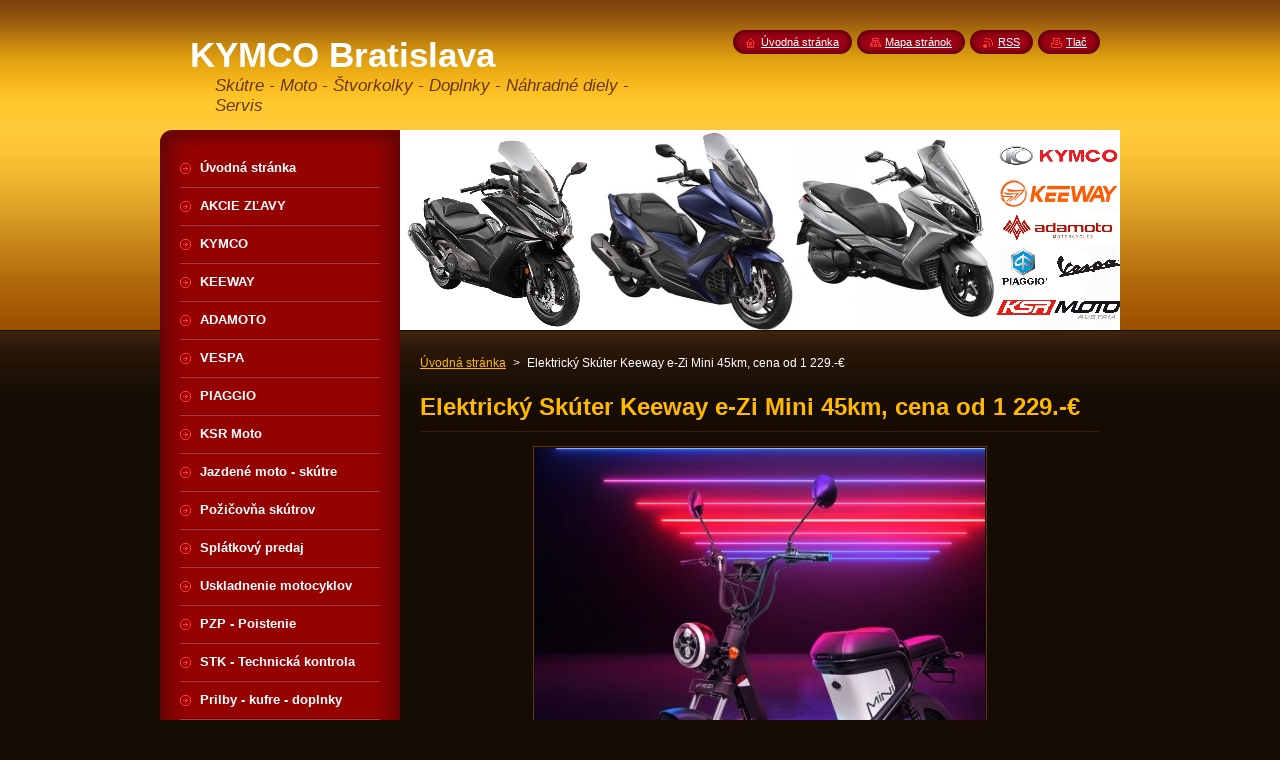

--- FILE ---
content_type: text/html; charset=UTF-8
request_url: https://www.skutre.net/products/elektricky-skuter-keeway-e-zi-uvadzacia-cena-2-199-EUR/
body_size: 8411
content:
<!--[if lte IE 9]><!DOCTYPE HTML PUBLIC "-//W3C//DTD HTML 4.01 Transitional//EN" "https://www.w3.org/TR/html4/loose.dtd"><![endif]-->
<!DOCTYPE html>
<!--[if IE]><html class="ie" lang="sk"><![endif]-->
<!--[if gt IE 9]><!--> 
<html lang="sk">
<!--<![endif]-->
    <head>
        <!--[if lt IE 8]><meta http-equiv="X-UA-Compatible" content="IE=EmulateIE7"><![endif]--><!--[if IE 8]><meta http-equiv="X-UA-Compatible" content="IE=EmulateIE8"><![endif]--><!--[if IE 9]><meta http-equiv="X-UA-Compatible" content="IE=EmulateIE9"><![endif]-->
        <base href="https://www.skutre.net/">
  <meta charset="utf-8">
  <meta name="description" content="">
  <meta name="keywords" content="">
  <meta name="generator" content="Webnode">
  <meta name="apple-mobile-web-app-capable" content="yes">
  <meta name="apple-mobile-web-app-status-bar-style" content="black">
  <meta name="format-detection" content="telephone=no">
    <link rel="icon" type="image/svg+xml" href="/favicon.svg" sizes="any">  <link rel="icon" type="image/svg+xml" href="/favicon16.svg" sizes="16x16">  <link rel="icon" href="/favicon.ico"><link rel="canonical" href="https://www.skutre.net/products/elektricky-skuter-keeway-e-zi-uvadzacia-cena-2-199-EUR/">
<script type="text/javascript">(function(i,s,o,g,r,a,m){i['GoogleAnalyticsObject']=r;i[r]=i[r]||function(){
			(i[r].q=i[r].q||[]).push(arguments)},i[r].l=1*new Date();a=s.createElement(o),
			m=s.getElementsByTagName(o)[0];a.async=1;a.src=g;m.parentNode.insertBefore(a,m)
			})(window,document,'script','//www.google-analytics.com/analytics.js','ga');ga('create', 'UA-797705-6', 'auto',{"name":"wnd_header"});ga('wnd_header.set', 'dimension1', 'W1');ga('wnd_header.set', 'anonymizeIp', true);ga('wnd_header.send', 'pageview');var _gaq = _gaq || [];
				  (function() {
					var ga = document.createElement('script'); ga.type = 'text/javascript'; ga.async = true;
					ga.src = ('https:' == location.protocol ? 'https://ssl' : 'https://www') + '.google-analytics.com/ga.js';
					var s = document.getElementsByTagName('script')[0]; s.parentNode.insertBefore(ga, s);
				  })(); _gaq.push(['_setAccount', 'UA-38558255-1']);_gaq.push(['_trackPageview']);_gaq.push(['_gat._anonymizeIp']);var pageTrackerAllTrackEvent=function(category,action,opt_label,opt_value){ga('send', 'event', category, action, opt_label, opt_value)};</script>
  <link rel="alternate" type="application/rss+xml" href="https://skutre.net/rss/all.xml" title="">
<!--[if lte IE 9]><style type="text/css">.cke_skin_webnode iframe {vertical-align: baseline !important;}</style><![endif]-->
        <title>Elektrický Skúter Keeway e-Zi Mini 45km, cena od 1 229.-€ :: KYMCO Bratislava</title>
        <meta name="robots" content="index, follow">
        <meta name="googlebot" content="index, follow">
        <link href="https://d11bh4d8fhuq47.cloudfront.net/_system/skins/v8/50000948/css/style.css" rel="stylesheet" type="text/css" media="screen,projection,handheld,tv">
        <link href="https://d11bh4d8fhuq47.cloudfront.net/_system/skins/v8/50000948/css/print.css" rel="stylesheet" type="text/css" media="print">
        <script type="text/javascript" src="https://d11bh4d8fhuq47.cloudfront.net/_system/skins/v8/50000948/js/functions.js"></script>
        <!--[if IE]>
            <script type="text/javascript" src="https://d11bh4d8fhuq47.cloudfront.net/_system/skins/v8/50000948/js/functions-ie.js"></script>
        <![endif]-->
        <!--[if IE 6]>
            <script type="text/javascript" src="https://d11bh4d8fhuq47.cloudfront.net/_system/skins/v8/50000948/js/png.js"></script>
            <script type="text/javascript">
                DD_belatedPNG.fix('#menuzone, #menuzoneBottom, .homepage, .sitemap, .rss, .print, .homepage span, .sitemap span, .rss span, .print span, #sidebar .boxTitle, #fulltextSearchText, #fulltextSearchButton, #leftSide .boxTitle');
            </script>
        <![endif]-->
    
				<script type="text/javascript">
				/* <![CDATA[ */
					
					if (typeof(RS_CFG) == 'undefined') RS_CFG = new Array();
					RS_CFG['staticServers'] = new Array('https://d11bh4d8fhuq47.cloudfront.net/');
					RS_CFG['skinServers'] = new Array('https://d11bh4d8fhuq47.cloudfront.net/');
					RS_CFG['filesPath'] = 'https://www.skutre.net/_files/';
					RS_CFG['filesAWSS3Path'] = 'https://285d066283.clvaw-cdnwnd.com/dd056b43f946f7dfc77b0cc90886e964/';
					RS_CFG['lbClose'] = 'Zavrieť';
					RS_CFG['skin'] = 'default';
					if (!RS_CFG['labels']) RS_CFG['labels'] = new Array();
					RS_CFG['systemName'] = 'Webnode';
						
					RS_CFG['responsiveLayout'] = 0;
					RS_CFG['mobileDevice'] = 0;
					RS_CFG['labels']['copyPasteSource'] = 'Viac tu:';
					
				/* ]]> */
				</script><script type="text/javascript" src="https://d11bh4d8fhuq47.cloudfront.net/_system/client/js/compressed/frontend.package.1-3-108.js?ph=285d066283"></script><style type="text/css">#content .diskuze label.postTextLabel {display: inherit !important;}</style></head>
    <body>
    <div id="siteBg">
        <div id="site">
            
            <!-- HEADER -->
            <div id="header">
                <div id="logozone">
                    <div id="logo"><a href="home/" title="Prejsť na úvodnú stránku."><span id="rbcSystemIdentifierLogo">KYMCO Bratislava</span></a></div>                    <p id="moto"><span id="rbcCompanySlogan" class="rbcNoStyleSpan">Skútre - Moto - Štvorkolky - Doplnky - Náhradné diely - Servis</span></p>
                </div>
            </div>
            <!-- /HEADER -->

            <div class="cleaner"><!-- / --></div>

            <!-- MAIN -->
            <div id="mainWide">
                <div id="mainContent">

                    <div id="contentRow">
                        <!-- ILLUSTRATION -->
                        <div id="illustration">
                            <img src="https://285d066283.clvaw-cdnwnd.com/dd056b43f946f7dfc77b0cc90886e964/200018896-952c8952c9/50000000A.png?ph=285d066283" width="720" height="200" alt="">                        </div>
                        <!-- /ILLUSTRATION -->

                        <div class="cleaner"><!-- / --></div>

                        <!-- CONTENT -->
                        <div id="content">

                            <!-- NAVIGATOR -->
                            <div id="pageNavigator" class="rbcContentBlock">        <div id="navizone" class="navigator">                       <a class="navFirstPage" href="/home/">Úvodná stránka</a>      <span><span> &gt; </span></span>          <span id="navCurrentPage">Elektrický Skúter Keeway e-Zi Mini 45km, cena od 1 229.-€</span>               </div>              <div class="cleaner"><!-- / --></div>        </div>                            <!-- /NAVIGATOR -->

                            <div class="cleaner"><!-- / --></div>

                            
				

		
	
      <div class="box">
        <div class="boxTitle"><h1>Elektrický Skúter Keeway e-Zi Mini 45km, cena od 1 229.-€</h1></div>
        <div class="boxContent"> 

            <div class="productDetail">
                    
              
      
      <span class="image">
        <a href="/images/200016599-473c4473c6/ezi-mini-2021-1-700x700.jpg?s3=1" title="Odkaz sa otvorí v novom okne prehliadača." onclick="return !window.open(this.href);">
          <img src="https://285d066283.clvaw-cdnwnd.com/dd056b43f946f7dfc77b0cc90886e964/system_preview_detail_200016599-473c4473c6/ezi-mini-2021-1-700x700.jpg" width="450" height="450" alt="Elektrický Skúter Keeway e-Zi Mini 45km, cena od 1 229.-€">
        </a>
      </span>

		
                    
              <div class="cleaner"><!-- / --></div>
                   
              <div class="text"><p style="margin-top: 8px; padding-top: 0px; padding-bottom: 0px; color: rgb(0, 0, 0); font-size: 15px; font-family: 'Open Sans', Arial, Helvetica, sans-serif;"><span style="font-family:comic sans ms,cursive,sans-serif;"><span style="color: rgb(255, 255, 255);"><strong>Keeway&nbsp;</strong><strong>E-Zi</strong>&nbsp;je nové riešenie spoločnosti Keeway pre udržitelnú mobilitu. Moderný, ľahký a ľahko ovládatelný elektrický skúter navrhnutý tak, aby sa mohol pohybovať po celom meste s veľkou ľahkosťou, vždy s maximálnym rešpektom k životnému prostrediu.&nbsp;<strong>Keeway E-Zi</strong>&nbsp;&nbsp;je inteligentný skúter, synonymum pokročilej technologie schopný maximálnej nezávislosti na ceste a rýchle nabíjenie.</span></span></p>
<p style="margin-top: 8px; padding-top: 0px; padding-bottom: 0px; color: rgb(0, 0, 0); font-size: 15px; font-family: 'Open Sans', Arial, Helvetica, sans-serif;">&nbsp;</p>
<p style="margin-top: 8px; padding-top: 0px; padding-bottom: 0px; color: rgb(0, 0, 0); font-size: 15px; font-family: 'Open Sans', Arial, Helvetica, sans-serif;"><span style="font-family:comic sans ms,cursive,sans-serif;"><span style="color: rgb(255, 255, 255);">Ide o produkt s prémiovou kvalitou.</span></span></p>
<p style="margin-top: 8px; padding-top: 0px; padding-bottom: 0px; color: rgb(0, 0, 0); font-size: 15px; font-family: 'Open Sans', Arial, Helvetica, sans-serif;">&nbsp;</p>
<p style="margin: 0cm 0cm 0.0001pt; padding-top: 0px; padding-bottom: 0px; color: rgb(0, 0, 0); font-size: 15px; font-family: 'Open Sans', Arial, Helvetica, sans-serif;"><span style="font-family:comic sans ms,cursive,sans-serif;"><span style="color: rgb(255, 255, 255);">Rozmery: 1740mm x 665mm x 1175mm</span></span></p>
<p style="margin: 0cm 0cm 0.0001pt; padding-top: 0px; padding-bottom: 0px; color: rgb(0, 0, 0); font-size: 15px; font-family: 'Open Sans', Arial, Helvetica, sans-serif;"><span style="font-family:comic sans ms,cursive,sans-serif;"><span style="color: rgb(255, 255, 255);">Rázvor: 1250mm</span></span></p>
<p style="margin: 0cm 0cm 0.0001pt; padding-top: 0px; padding-bottom: 0px; color: rgb(0, 0, 0); font-size: 15px; font-family: 'Open Sans', Arial, Helvetica, sans-serif;"><span style="font-family:comic sans ms,cursive,sans-serif;"><span style="color: rgb(255, 255, 255);">Svetlá výška: 204mm</span></span></p>
<p style="margin: 0cm 0cm 0.0001pt; padding-top: 0px; padding-bottom: 0px; color: rgb(0, 0, 0); font-size: 15px; font-family: 'Open Sans', Arial, Helvetica, sans-serif;"><span style="font-family:comic sans ms,cursive,sans-serif;"><span style="color: rgb(255, 255, 255);">Výška sedadla: 795mm</span></span></p>
<p style="margin-top: 8px; padding-top: 0px; padding-bottom: 0px; color: rgb(0, 0, 0); font-size: 15px; font-family: 'Open Sans', Arial, Helvetica, sans-serif;">&nbsp;</p>
<p style="margin-top: 8px; padding-top: 0px; padding-bottom: 0px; color: rgb(0, 0, 0); font-size: 15px; font-family: 'Open Sans', Arial, Helvetica, sans-serif;"><span style="font-family:comic sans ms,cursive,sans-serif;"><span style="color: rgb(255, 255, 255);"><strong>Dojazd:</strong></span></span></p>
<p style="margin: 0cm 0cm 0.0001pt; padding-top: 0px; padding-bottom: 0px; color: rgb(0, 0, 0); font-size: 15px; font-family: 'Open Sans', Arial, Helvetica, sans-serif;"><span style="font-family:comic sans ms,cursive,sans-serif;"><span style="color: rgb(255, 255, 255);">Režim ECO SPEED – 25km/h – 66km</span></span></p>
<p style="margin: 0cm 0cm 0.0001pt; padding-top: 0px; padding-bottom: 0px; color: rgb(0, 0, 0); font-size: 15px; font-family: 'Open Sans', Arial, Helvetica, sans-serif;"><span style="font-family:comic sans ms,cursive,sans-serif;"><span style="color: rgb(255, 255, 255);">Režim HIGH SPEED – 30 km/h – 59km</span></span></p>
<p style="margin: 0cm 0cm 0.0001pt; padding-top: 0px; padding-bottom: 0px; color: rgb(0, 0, 0); font-size: 15px; font-family: 'Open Sans', Arial, Helvetica, sans-serif;"><span style="font-family:comic sans ms,cursive,sans-serif;"><span style="color: rgb(255, 255, 255);">Režim MAXIMUM – 45 km/h – 50km</span></span></p>
<p style="margin-top: 8px; padding-top: 0px; padding-bottom: 0px; color: rgb(0, 0, 0); font-size: 15px; font-family: 'Open Sans', Arial, Helvetica, sans-serif;">&nbsp;</p>
<p style="margin-top: 8px; padding-top: 0px; padding-bottom: 0px; color: rgb(0, 0, 0); font-size: 15px; font-family: 'Open Sans', Arial, Helvetica, sans-serif;"><span style="font-family:comic sans ms,cursive,sans-serif;"><span style="color: rgb(255, 255, 255);"><strong>Výbava:</strong></span></span></p>
<p style="margin: 0cm 0cm 0.0001pt; padding-top: 0px; padding-bottom: 0px; color: rgb(0, 0, 0); font-size: 15px; font-family: 'Open Sans', Arial, Helvetica, sans-serif;"><span style="font-family:comic sans ms,cursive,sans-serif;"><span style="color: rgb(255, 255, 255);">Elektromotor BOSCH</span></span></p>
<p style="margin: 0cm 0cm 0.0001pt; padding-top: 0px; padding-bottom: 0px; color: rgb(0, 0, 0); font-size: 15px; font-family: 'Open Sans', Arial, Helvetica, sans-serif;"><span style="font-family:comic sans ms,cursive,sans-serif;"><span style="color: rgb(255, 255, 255);">LED osvetlenie i LED inteligentná prístrojová doska</span></span></p>
<p style="margin: 0cm 0cm 0.0001pt; padding-top: 0px; padding-bottom: 0px; color: rgb(0, 0, 0); font-size: 15px; font-family: 'Open Sans', Arial, Helvetica, sans-serif;"><span style="font-family:comic sans ms,cursive,sans-serif;"><span style="color: rgb(255, 255, 255);">Pripojeníie Bluetooth, 2 reproduktory</span></span></p>
<p style="margin: 0cm 0cm 0.0001pt; padding-top: 0px; padding-bottom: 0px; color: rgb(0, 0, 0); font-size: 15px; font-family: 'Open Sans', Arial, Helvetica, sans-serif;"><span style="font-family:comic sans ms,cursive,sans-serif;"><span style="color: rgb(255, 255, 255);">Batéria Panasonic, vd'aka unikátne riešenému priestoru pre 2 batérie je možné dokoúpiť a jazdiť aj s druhou batériou za &nbsp;559 € s DPH.</span></span></p>
<p style="margin-top: 8px; padding-top: 0px; padding-bottom: 0px; color: rgb(0, 0, 0); font-size: 15px; font-family: 'Open Sans', Arial, Helvetica, sans-serif;">&nbsp;</p>
<p style="padding-top: 0px; padding-bottom: 0px; color: rgb(0, 0, 0);">&nbsp;</p>
<p style="margin-top: 8px; padding-top: 0px; padding-bottom: 0px; color: rgb(0, 0, 0); font-size: 15px; font-family: 'Open Sans', Arial, Helvetica, sans-serif;"><span style="font-family:comic sans ms,cursive,sans-serif;"><span style="color: rgb(255, 255, 255);"><strong>Katego</strong></span><strong style="color: rgb(255, 255, 255);">ria skútra je L1</strong><span style="color: rgb(255, 255, 255);">&nbsp;–&nbsp; max rychlost 45km/h, môže riadiť vodič od 15 rokov s&nbsp;vodickým preukazom AM alebo &nbsp;A1 ,B</span></span></p>
<p>&nbsp;</p>
<br>
<p style="line-height: normal; font-size: 12.5px; font-family: 'Comic Sans MS';"><b><span style="color:#ff0000;">POZNÁMKA: </span></b></p>
<p style="line-height: normal; font-size: 12.5px; font-family: 'Comic Sans MS';"><b>K skútrom, motocyklom, ebike, štvorkolkám aj v akciovej cene značiek Keeway, Benelli a Sym si účtuje importér nasledovné poplatky:</b></p>
<p style="line-height: normal; font-size: 12.5px; font-family: 'Comic Sans MS';"><b>- dopravu vozidla z CZ do SR ( k nám na predajňu ) v&nbsp;</b><span style="font-family: 'comic sans ms', cursive;"><span style="line-height: normal;"><b>hodnote 40,00 eur s DPH</b></span></span></p>
<p style="line-height: normal; font-size: 12.5px; font-family: 'Comic Sans MS';"><span style="font-family: 'comic sans ms', cursive;"><span style="line-height: normal;"><b>- vydanie a zaslanie technického preukazu v hodnote 6,00 eur s DPH </b></span></span></p>
<p style="line-height: normal; font-size: 12.5px; font-family: 'Comic Sans MS';"><span style="font-family: 'comic sans ms', cursive;"><span style="line-height: normal;"><b>- schválenie MDaV pre dopredaj emisnej normy EURO4&nbsp; v hodnote 60,00 eur s DPH ( účtuje sa len v prípade ak sa jedná o dopredaj Euro4)</b></span></span></p>
<p style="line-height: normal; font-size: 12.5px; font-family: 'Comic Sans MS';">&nbsp;</p>
<p style="line-height: normal; font-size: 12.5px; font-family: 'Comic Sans MS';"><span style="color:#ff0000;"><b style="font-family: 'comic sans ms', cursive;">Tieto ceny nie sú zahrnuté v odporúčaných maloobchodných cenníkových cenách a budú pripočítané k cene vozidla.</b></span></p>
<p><br>
<br>
&nbsp;</p>
</div>
                  
              <div class="cleaner"><!-- / --></div>
        
        			
        					 
        			<div class="cleaner"><!-- / --></div>
        					 
        			<div class="rbcBookmarks"><div id="rbcBookmarks200003341"></div></div>
		<script type="text/javascript">
			/* <![CDATA[ */
			Event.observe(window, 'load', function(){
				var bookmarks = '<div style=\"float:left;\"><div style=\"float:left;\"><iframe src=\"//www.facebook.com/plugins/like.php?href=https://www.skutre.net/products/elektricky-skuter-keeway-e-zi-uvadzacia-cena-2-199-EUR/&amp;send=false&amp;layout=button_count&amp;width=165&amp;show_faces=false&amp;action=like&amp;colorscheme=light&amp;font&amp;height=21&amp;appId=397846014145828&amp;locale=sk_SK\" scrolling=\"no\" frameborder=\"0\" style=\"border:none; overflow:hidden; width:165px; height:21px; position:relative; top:1px;\" allowtransparency=\"true\"></iframe></div><div style=\"float:left;\"><a href=\"https://twitter.com/share\" class=\"twitter-share-button\" data-count=\"horizontal\" data-via=\"webnode\" data-lang=\"en\">Tweet</a></div><script type=\"text/javascript\">(function() {var po = document.createElement(\'script\'); po.type = \'text/javascript\'; po.async = true;po.src = \'//platform.twitter.com/widgets.js\';var s = document.getElementsByTagName(\'script\')[0]; s.parentNode.insertBefore(po, s);})();'+'<'+'/scr'+'ipt></div> <div class=\"addthis_toolbox addthis_default_style\" style=\"float:left;\"><a class=\"addthis_counter addthis_pill_style\"></a></div> <script type=\"text/javascript\">(function() {var po = document.createElement(\'script\'); po.type = \'text/javascript\'; po.async = true;po.src = \'https://s7.addthis.com/js/250/addthis_widget.js#pubid=webnode\';var s = document.getElementsByTagName(\'script\')[0]; s.parentNode.insertBefore(po, s);})();'+'<'+'/scr'+'ipt><div style=\"clear:both;\"></div>';
				$('rbcBookmarks200003341').innerHTML = bookmarks;
				bookmarks.evalScripts();
			});
			/* ]]> */
		</script>
		
        					 
        			<div class="cleaner"><!-- / --></div>
        					  
        			
                    
            </div>
                      
        </div>
      </div>

		
		
		  <div class="cleaner"><!-- / --></div>

		
		  
			
        <div class="box">
          <div class="boxTitle"><h2>Fotogaléria: Elektrický Skúter Keeway e-Zi</h2></div>
          <div class="boxContentBorder"><div class="boxContent">
               
              <div class="photo118">

			
		
			
			
			 <a class="photo photoP1" href="/album/fotogaleria-elektricky-skuter-keeway-e-zi/a5crbwj5lsym8x76uficm-e-zi20plus-gray-jpg1/" onclick="RubicusFrontendIns.showPhotogalleryDetailPhoto(this.href); Event.stop(event);" title="Zobraziť celú fotografiu.">
        <span class="image"><span>
          <img src="https://285d066283.clvaw-cdnwnd.com/dd056b43f946f7dfc77b0cc90886e964/system_preview_small_200015792-8a4b28a4b4/5crbwj5lsym8x76uficm_e-zi20plus_gray.jpg" width="118" height="89" alt="/album/fotogaleria-elektricky-skuter-keeway-e-zi/a5crbwj5lsym8x76uficm-e-zi20plus-gray-jpg1/">
        </span></span>  
               									
       </a>

			
		
			
			
			 <a class="photo photoP2" href="/album/fotogaleria-elektricky-skuter-keeway-e-zi/a5vhdg3yyqzqhbhfoy5z3-e-zi20plus2000002-jpg1/" onclick="RubicusFrontendIns.showPhotogalleryDetailPhoto(this.href); Event.stop(event);" title="Zobraziť celú fotografiu.">
        <span class="image"><span>
          <img src="https://285d066283.clvaw-cdnwnd.com/dd056b43f946f7dfc77b0cc90886e964/system_preview_small_200015793-5c9545c956/5vhdg3yyqzqhbhfoy5z3_e-zi20plus2000002.jpg" width="93" height="118" alt="/album/fotogaleria-elektricky-skuter-keeway-e-zi/a5vhdg3yyqzqhbhfoy5z3-e-zi20plus2000002-jpg1/">
        </span></span>  
               									
       </a>

			
		
			
			
			 <a class="photo photoP3" href="/album/fotogaleria-elektricky-skuter-keeway-e-zi/a6uclntrrqksrltcfptqu-e-zi20plus2000028-jpg1/" onclick="RubicusFrontendIns.showPhotogalleryDetailPhoto(this.href); Event.stop(event);" title="Zobraziť celú fotografiu.">
        <span class="image"><span>
          <img src="https://285d066283.clvaw-cdnwnd.com/dd056b43f946f7dfc77b0cc90886e964/system_preview_small_200015794-82de282de4/6uclntrrqksrltcfptqu_e-zi20plus2000028.jpg" width="118" height="78" alt="/album/fotogaleria-elektricky-skuter-keeway-e-zi/a6uclntrrqksrltcfptqu-e-zi20plus2000028-jpg1/">
        </span></span>  
               									
       </a>

			
		
			
			
			 <a class="photo photoP4" href="/album/fotogaleria-elektricky-skuter-keeway-e-zi/dashboard-jpg1/" onclick="RubicusFrontendIns.showPhotogalleryDetailPhoto(this.href); Event.stop(event);" title="Zobraziť celú fotografiu.">
        <span class="image"><span>
          <img src="https://285d066283.clvaw-cdnwnd.com/dd056b43f946f7dfc77b0cc90886e964/system_preview_small_200015795-920bc920be/dashboard.jpg" width="118" height="64" alt="/album/fotogaleria-elektricky-skuter-keeway-e-zi/dashboard-jpg1/">
        </span></span>  
               									
       </a>

			
		
			

					<div class="cleaner"><!-- / --></div>
					
			
		
			
			
			 <a class="photo photoP5" href="/album/fotogaleria-elektricky-skuter-keeway-e-zi/emqazfvsqsdlwno2eosw-e-zi20plus2000039-jpg1/" onclick="RubicusFrontendIns.showPhotogalleryDetailPhoto(this.href); Event.stop(event);" title="Zobraziť celú fotografiu.">
        <span class="image"><span>
          <img src="https://285d066283.clvaw-cdnwnd.com/dd056b43f946f7dfc77b0cc90886e964/system_preview_small_200015796-5b52d5b530/emqazfvsqsdlwno2eosw_e-zi20plus2000039.jpg" width="77" height="118" alt="/album/fotogaleria-elektricky-skuter-keeway-e-zi/emqazfvsqsdlwno2eosw-e-zi20plus2000039-jpg1/">
        </span></span>  
               									
       </a>

			
		
			
			
			 <a class="photo photoP6" href="/album/fotogaleria-elektricky-skuter-keeway-e-zi/grey-jpg1/" onclick="RubicusFrontendIns.showPhotogalleryDetailPhoto(this.href); Event.stop(event);" title="Zobraziť celú fotografiu.">
        <span class="image"><span>
          <img src="https://285d066283.clvaw-cdnwnd.com/dd056b43f946f7dfc77b0cc90886e964/system_preview_small_200015797-bb90bbb90d/grey.jpg" width="118" height="89" alt="/album/fotogaleria-elektricky-skuter-keeway-e-zi/grey-jpg1/">
        </span></span>  
               									
       </a>

			
		
			
			
			 <a class="photo photoP7" href="/album/fotogaleria-elektricky-skuter-keeway-e-zi/jzliyu3qsbwkayqfbatx-e-zi20plus-gray-3-jpg1/" onclick="RubicusFrontendIns.showPhotogalleryDetailPhoto(this.href); Event.stop(event);" title="Zobraziť celú fotografiu.">
        <span class="image"><span>
          <img src="https://285d066283.clvaw-cdnwnd.com/dd056b43f946f7dfc77b0cc90886e964/system_preview_small_200015798-7b06a7b06c/jzliyu3qsbwkayqfbatx_e-zi20plus_gray_3.jpg" width="118" height="89" alt="/album/fotogaleria-elektricky-skuter-keeway-e-zi/jzliyu3qsbwkayqfbatx-e-zi20plus-gray-3-jpg1/">
        </span></span>  
               									
       </a>

			
		
			
			
			 <a class="photo photoP0" href="/album/fotogaleria-elektricky-skuter-keeway-e-zi/yr2aplgtyyyhjwmhbr0z-e-zi20plus2000020-jpg1/" onclick="RubicusFrontendIns.showPhotogalleryDetailPhoto(this.href); Event.stop(event);" title="Zobraziť celú fotografiu.">
        <span class="image"><span>
          <img src="https://285d066283.clvaw-cdnwnd.com/dd056b43f946f7dfc77b0cc90886e964/system_preview_small_200015799-8f7648f767/yr2aplgtyyyhjwmhbr0z_e-zi20plus2000020.jpg" width="118" height="78" alt="/album/fotogaleria-elektricky-skuter-keeway-e-zi/yr2aplgtyyyhjwmhbr0z-e-zi20plus2000020-jpg1/">
        </span></span>  
               									
       </a>

			
		
			
			
              </div>
            							
            	<div class="cleaner"><!-- / --></div>
  					
          		
          					
          		
									                        
          </div></div>
        </div>
        
        <div class="cleaner"><!-- / --></div>

			
		<script type="text/javascript">/*<![CDATA[*/RS_CFG['useOldMobileTemplate'] = false;RubicusFrontendIns.setPhotogalleryInit('', '/servers/frontend/',['fotogaleria-elektricky-skuter-keeway-e-zi','LIGHTBOX',8,'{PHOTO} z {TOTAL}','Zavrieť','Predchádzajúci','Nasledujúci','Spustiť automatické prechádzanie obrázkov','Pozastaviť automatické prechádzanie obrázkov']);/*]]>*/</script>
                            <div class="cleaner"><!-- / --></div>

                        </div>
                        <!-- /CONTENT -->
                    </div>

                    <!-- SIDEBAR -->
                    <div id="sidebar">
   
                        <!-- MENU -->
                        


      <div id="menuzone">
        <div id="menuzoneBottom">
            <div id="menuzoneContent">


		<ul class="menu">
	<li class="first">
  
      <a href="/home/">
    
      <span>Úvodná stránka</span>
      
  </a>
  
  </li>
	<li>
  
      <a href="/akcie2/">
    
      <span>AKCIE ZĽAVY</span>
      
  </a>
  
  </li>
	<li>
  
      <a href="/benzinove-skutre-a-prislusenstvo/jjj/">
    
      <span>KYMCO</span>
      
  </a>
  
  </li>
	<li>
  
      <a href="/keeway/">
    
      <span>KEEWAY</span>
      
  </a>
  
  </li>
	<li>
  
      <a href="/adamoto/">
    
      <span>ADAMOTO</span>
      
  </a>
  
  </li>
	<li>
  
      <a href="/ad/">
    
      <span>VESPA</span>
      
  </a>
  
  </li>
	<li>
  
      <a href="/piaggio/">
    
      <span>PIAGGIO</span>
      
  </a>
  
  </li>
	<li>
  
      <a href="/skutre-a-moto-ksr/">
    
      <span>KSR Moto</span>
      
  </a>
  
  </li>
	<li>
  
      <a href="/jazdene-moto-skutre/">
    
      <span>Jazdené moto - skútre</span>
      
  </a>
  
  </li>
	<li>
  
      <a href="/pozicovna-skutrov/">
    
      <span>Požičovňa skútrov</span>
      
  </a>
  
  </li>
	<li>
  
      <a href="/splatkovy-predaj/">
    
      <span>Splátkový predaj</span>
      
  </a>
  
  </li>
	<li>
  
      <a href="/uskladnenie-motocyklov/">
    
      <span>Uskladnenie motocyklov</span>
      
  </a>
  
  </li>
	<li>
  
      <a href="/pzp-poistenie/">
    
      <span>PZP - Poistenie</span>
      
  </a>
  
  </li>
	<li>
  
      <a href="/stk/">
    
      <span>STK - Technická kontrola</span>
      
  </a>
  
  </li>
	<li>
  
      <a href="/doplnky/">
    
      <span>Prilby - kufre - doplnky</span>
      
  </a>
  
  </li>
	<li>
  
      <a href="/motooleje/">
    
      <span>Moto-oleje</span>
      
  </a>
  
  </li>
	<li>
  
      <a href="/baterie/">
    
      <span>Moto-batérie</span>
      
  </a>
  
  </li>
	<li>
  
      <a href="/kontakt/">
    
      <span>Kontakt predajňa</span>
      
  </a>
  
  </li>
	<li class="last">
  
      <a href="/kontakt-servis2/">
    
      <span>Kontakt servis</span>
      
  </a>
  
  </li>
</ul>

            </div>
         </div>
      </div>

					
                        <!-- /MENU -->

                        <div class="cleaner"><!-- / --></div>

                        <!-- SEARCH -->
                        

		  <div class="box ">
        <div class="boxTitle"><h2>Vyhľadávanie</h2></div>
        <div class="boxContentBorder"><div class="boxContent">

		<form action="/search/" method="get" id="fulltextSearch">
        
        <input type="text" name="text" id="fulltextSearchText">
        <input id="fulltextSearchButton" type="image" src="https://d11bh4d8fhuq47.cloudfront.net/_system/skins/v8/50000948/img/search_btn.png" title="Hľadať">
        <div class="cleaner"><!-- / --></div> 

		</form>

       </div></div>
      </div>

		                        <!-- /SEARCH -->

                        <div class="cleaner"><!-- / --></div>

                        <!-- CONTACT -->
                        

      <div class="box contact">
        <div class="boxTitle"><h2>Kontakt</h2></div>
        <div class="boxContentBorder"><div class="boxContent">
          
		

      <p><strong>KYMCO BRATISLAVA Skútre - Moto - Štvorkolky - Doplnky - Náhradné diely - Servis</strong></p>
      
      
      <p class="address">Biskupická 19, 821 06 Bratislava</p>

	            
      
      
      <p class="phone">Mob.: 0949 177388<br />
<br />
<br />
<br />
</p>

	
      
	
	    <p class="email"><a href="&#109;&#97;&#105;&#108;&#116;&#111;:&#115;&#107;&#117;&#116;&#114;&#101;&#64;&#109;&#111;&#116;&#111;&#99;&#101;&#110;&#116;&#114;&#97;&#108;&#46;&#115;&#107;"><span id="rbcContactEmail">&#115;&#107;&#117;&#116;&#114;&#101;&#64;&#109;&#111;&#116;&#111;&#99;&#101;&#110;&#116;&#114;&#97;&#108;&#46;&#115;&#107;</span></a></p>

	           

		
                   
        </div></div>
      </div> 

					
                        <!-- /CONTACT -->

                        <div class="cleaner"><!-- / --></div>

                        
                        
                        <div class="cleaner"><!-- / --></div>

                    </div>
                    <!-- /SIDEBAR -->

                    <hr class="cleaner">

                </div><!-- mainContent -->

            </div>
            <!-- MAIN -->        
            
            <!-- FOOTER -->
            <div id="footer">
                <div id="footerContent">
                    <div id="footerLeft">
                        <span id="rbcFooterText" class="rbcNoStyleSpan">© 2013 Všetky práva vyhradené. </span>                    </div>
                    <div id="footerRight">
                        <span class="rbcSignatureText"></span>                    </div>
                </div>
            </div>
            <!-- /FOOTER -->
          
            <!-- LANG -->
            <div id="lang">
                <div id="languageSelect"></div>			
            </div>
            <!-- /LANG -->
            
            <!-- LINKS -->
            <div id="link">
                <span class="homepage"><span><a href="home/" title="Prejsť na úvodnú stránku.">Úvodná stránka</a></span></span>
                <span class="sitemap"><span><a href="/sitemap/" title="Prejsť na mapu stránok.">Mapa stránok</a></span></span>
                <span class="rss"><span><a href="/rss/" title="RSS kanály">RSS</a></span></span>
                <span class="print"><span><a href="#" onclick="window.print(); return false;" title="Vytlačiť stránku">Tlač</a></span></span>
            </div>
            <!-- /LINKS -->
           

        </div>
        <div class="cleaner"><!-- / --></div>
    </div>

    <script type="text/javascript">
    /* <![CDATA[ */

        RubicusFrontendIns.addObserver
	({
            onContentChange: function ()
            {
            	setContentSize();                
            },

            onStartSlideshow: function()
            {
                $('slideshowControl').innerHTML	= '<span>Pozastaviť prezentáciu<'+'/span>';
		$('slideshowControl').title = 'Pozastaviť automatické prechádzanie obrázkov';
		$('slideshowControl').onclick = RubicusFrontendIns.stopSlideshow.bind(RubicusFrontendIns);
            },

            onStopSlideshow: function()
            {
                $('slideshowControl').innerHTML	= '<span>Spustiť prezentáciu<'+'/span>';
		$('slideshowControl').title = 'Spustiť automatické prechádzanie obrázkov';
		$('slideshowControl').onclick = RubicusFrontendIns.startSlideshow.bind(RubicusFrontendIns);
            },

            onShowImage: function()
            {
                if (RubicusFrontendIns.isSlideshowMode())
		{
                    $('slideshowControl').innerHTML = '<span>Pozastaviť prezentáciu<'+'/span>';
                    $('slideshowControl').title	= 'Pozastaviť automatické prechádzanie obrázkov';
                    $('slideshowControl').onclick = RubicusFrontendIns.stopSlideshow.bind(RubicusFrontendIns);
		}
                setContentSize();
            }
	});

        if (!$('detailScript'))
        {
            window.onload = setContentSize;
        }
        document.body.onresize = setContentSize;
        window.onresize = setContentSize;

        RubicusFrontendIns.addFileToPreload('https://d11bh4d8fhuq47.cloudfront.net/_system/skins/v8/50000948/img/loading.gif');

    /* ]]> */
    </script>

  <div id="rbcFooterHtml"></div><script type="text/javascript"></script><script type="text/javascript">var keenTrackerCmsTrackEvent=function(id){if(typeof _jsTracker=="undefined" || !_jsTracker){return false;};try{var name=_keenEvents[id];var keenEvent={user:{u:_keenData.u,p:_keenData.p,lc:_keenData.lc,t:_keenData.t},action:{identifier:id,name:name,category:'cms',platform:'WND1',version:'2.1.157'},browser:{url:location.href,ua:navigator.userAgent,referer_url:document.referrer,resolution:screen.width+'x'+screen.height,ip:'3.15.235.20'}};_jsTracker.jsonpSubmit('PROD',keenEvent,function(err,res){});}catch(err){console.log(err)};};</script></body>
</html>

